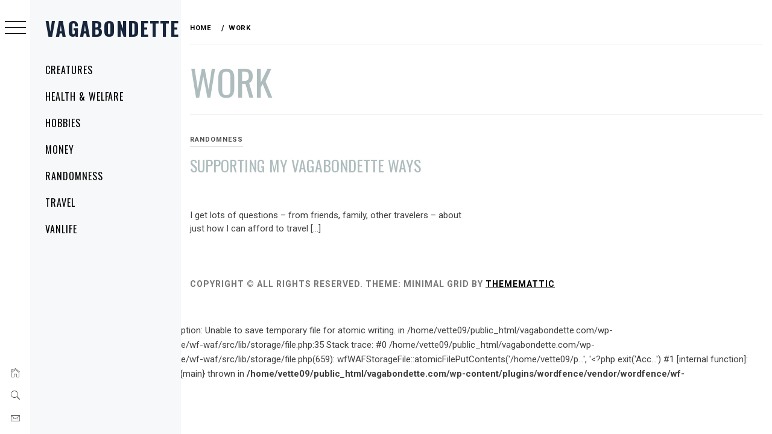

--- FILE ---
content_type: text/html; charset=UTF-8
request_url: http://vagabondette.com/tag/work/
body_size: 8113
content:
<!DOCTYPE html>
<html lang="en-US">
    <head>
        <meta charset="UTF-8">
        <meta name="viewport" content="width=device-width, initial-scale=1.0, maximum-scale=1.0, user-scalable=no" />
        <link rel="profile" href="http://gmpg.org/xfn/11">
        <title>Work &#8211; Vagabondette</title>
        <style type="text/css">
                        body .primary-background,
            body button:hover,
            body button:focus,
            body input[type="button"]:hover,
            body input[type="reset"]:hover,
            body input[type="reset"]:focus,
            body input[type="submit"]:hover,
            body input[type="submit"]:focus,
            body .widget .social-widget-menu ul li,
            body .comments-area .comment-list .reply,
            body .slide-categories a:hover,
            body .slide-categories a:focus,
            body .widget .social-widget-menu ul li:hover a:before,
            body .widget .social-widget-menu ul li:focus a:before,
            body .ham,
            body .ham:before,
            body .ham:after,
            body .btn-load-more {
                background: #aebcbd;
            }

            body .entry-title,
            body .entry-title a {
                color: #aebcbd;

            }

                        body .secondary-background,
            body .wp-block-quote,
            body button,
            body input[type="button"],
            body input[type="reset"],
            body input[type="submit"],
            body .widget.widget_minimal_grid_tab_posts_widget ul.nav-tabs li.active a,
            body .widget.widget_minimal_grid_tab_posts_widget ul.nav-tabs > li > a:focus,
            body .widget.widget_minimal_grid_tab_posts_widget ul.nav-tabs > li > a:hover,
            body .author-info .author-social > a:hover,
            body .author-info .author-social > a:focus,
            body .widget .social-widget-menu ul li a:before,
            body .widget .social-widget-menu ul li:hover,
            body .widget .social-widget-menu ul li:focus,
            body .moretag,
            body .moretag,
            body .thememattic-search-icon:before,
            body .slide-categories a,
            body .search-button.active .thememattic-search-icon:before,
            body .search-button.active .thememattic-search-icon:after,
            body .btn-load-more:hover,
            body .btn-load-more:focus,
            body .menu-description{
                background: #631918;
            }

            body.woocommerce #content input.button.alt:hover,
            body.woocommerce #respond input#submit.alt:hover,
            body.woocommerce a.button.alt:hover,
            body.woocommerce button.button.alt:hover,
            body.woocommerce input.button.alt:hover,
            body.woocommerce-page #content input.button.alt:hover,
            body.woocommerce-page #respond input#submit.alt:hover,
            body.woocommerce-page a.button.alt:hover,
            body.woocommerce-page button.button.alt:hover,
            body.woocommerce-page input.button.alt:hover,
            body.woocommerce #content input.button,
            body.woocommerce #respond input#submit,
            body.woocommerce a.button,
            body.woocommerce button.button,
            body.woocommerce input.button,
            body.woocommerce-page #content input.button,
            body.woocommerce-page #respond input#submit,
            body.woocommerce-page a.button,
            body.woocommerce-page button.button,
            body.woocommerce-page input.button,
            body.woocommerce #respond input#submit.alt,
            body.woocommerce a.button.alt,
            body.woocommerce button.button.alt,
            body.woocommerce input.button.alt,
            body.woocommerce .site span.onsale:hover,
            body.woocommerce .site span.onsale:focus,
            body.woocommerce-active .site .widget .onsale:hover,
            body.woocommerce-active .site .widget .onsale:focus{
                background: #631918;
            }

            body .sticky header:before,
            body a:hover,
            body a:focus,
            body a:active,
            body .main-navigation .menu-wrapper > ul > li.current-menu-item > a,
            body .main-navigation .menu-wrapper > ul > li:hover > a,
            body .main-navigation .menu-wrapper > ul > li:focus > a,
            body .sidr a:hover,
            body .sidr a:focus,
            body .page-numbers.current {
                color: #631918;
            }

            body .ajax-loader,
            body .thememattic-search-icon:after {
                border-color: #631918 !important;
            }

                        body .section-recommended.section-bg {
                background: #f9e3d2;
            }

                        body .section-recommended.section-bg .home-full-grid-cat-section,
            body .section-recommended.section-bg .home-full-grid-cat-section a {
                color: #333;
            }

                        body,
            body .primary-font,
            body .site .site-title,
            body .section-title{
                font-family: Roboto !important;
            }

                        body .main-navigation #primary-menu li a,
            body h1, body h2, body h3, body h4, body h5, body h6,
            body .secondary-font,
            body .prime-excerpt,
            body blockquote,
            body.single .entry-content:before, .page .entry-content:before {
                font-family: Oswald !important;
            }

                        body .site-title {
                font-size: 32px !important;
            }

                        body, body button, body input, body select, body textarea, body p {
                font-size: 15px !important;
            }

                        body h1 {
                font-size: 32px;
            }

                        body h2,
            h2.entry-title {
                font-size: 26px;
            }

            body.woocommerce ul.products li.product .woocommerce-loop-category__title,
            body.woocommerce ul.products li.product .woocommerce-loop-product__title,
            body.woocommerce ul.products li.product h3{
                font-size: 26px;
            }
                        body h3 {
                font-size: 24px;
            }

                        body h4 {
                font-size: 18px;
            }

                        body h5 {
                font-size: 14px;
            }

                        body .masonry-grid.masonry-col article .entry-content,
            body .masonry-grid.masonry-col article .entry-content p {
                font-size: 15px !important;
            }

                        body .footer-widget-area {
                background: #f6f8f9;
            }

                        body .footer-widget-area,
            body .site-footer .widget-title,
            body .site-footer,
            body .site-footer a,
            body .site-footer a:visited {
                color: #000;
            }

                    </style>
        <meta name='robots' content='max-image-preview:large' />
<link rel='dns-prefetch' href='//cdn.thememattic.com' />
<link rel='dns-prefetch' href='//fonts.googleapis.com' />
<link rel='dns-prefetch' href='//s.w.org' />
<link rel="alternate" type="application/rss+xml" title="Vagabondette &raquo; Feed" href="http://vagabondette.com/feed/" />
<link rel="alternate" type="application/rss+xml" title="Vagabondette &raquo; Comments Feed" href="http://vagabondette.com/comments/feed/" />
<link rel="alternate" type="application/rss+xml" title="Vagabondette &raquo; Work Tag Feed" href="http://vagabondette.com/tag/work/feed/" />
		<script type="text/javascript">
			window._wpemojiSettings = {"baseUrl":"https:\/\/s.w.org\/images\/core\/emoji\/13.0.1\/72x72\/","ext":".png","svgUrl":"https:\/\/s.w.org\/images\/core\/emoji\/13.0.1\/svg\/","svgExt":".svg","source":{"concatemoji":"http:\/\/vagabondette.com\/wp-includes\/js\/wp-emoji-release.min.js?ver=5.7.12"}};
			!function(e,a,t){var n,r,o,i=a.createElement("canvas"),p=i.getContext&&i.getContext("2d");function s(e,t){var a=String.fromCharCode;p.clearRect(0,0,i.width,i.height),p.fillText(a.apply(this,e),0,0);e=i.toDataURL();return p.clearRect(0,0,i.width,i.height),p.fillText(a.apply(this,t),0,0),e===i.toDataURL()}function c(e){var t=a.createElement("script");t.src=e,t.defer=t.type="text/javascript",a.getElementsByTagName("head")[0].appendChild(t)}for(o=Array("flag","emoji"),t.supports={everything:!0,everythingExceptFlag:!0},r=0;r<o.length;r++)t.supports[o[r]]=function(e){if(!p||!p.fillText)return!1;switch(p.textBaseline="top",p.font="600 32px Arial",e){case"flag":return s([127987,65039,8205,9895,65039],[127987,65039,8203,9895,65039])?!1:!s([55356,56826,55356,56819],[55356,56826,8203,55356,56819])&&!s([55356,57332,56128,56423,56128,56418,56128,56421,56128,56430,56128,56423,56128,56447],[55356,57332,8203,56128,56423,8203,56128,56418,8203,56128,56421,8203,56128,56430,8203,56128,56423,8203,56128,56447]);case"emoji":return!s([55357,56424,8205,55356,57212],[55357,56424,8203,55356,57212])}return!1}(o[r]),t.supports.everything=t.supports.everything&&t.supports[o[r]],"flag"!==o[r]&&(t.supports.everythingExceptFlag=t.supports.everythingExceptFlag&&t.supports[o[r]]);t.supports.everythingExceptFlag=t.supports.everythingExceptFlag&&!t.supports.flag,t.DOMReady=!1,t.readyCallback=function(){t.DOMReady=!0},t.supports.everything||(n=function(){t.readyCallback()},a.addEventListener?(a.addEventListener("DOMContentLoaded",n,!1),e.addEventListener("load",n,!1)):(e.attachEvent("onload",n),a.attachEvent("onreadystatechange",function(){"complete"===a.readyState&&t.readyCallback()})),(n=t.source||{}).concatemoji?c(n.concatemoji):n.wpemoji&&n.twemoji&&(c(n.twemoji),c(n.wpemoji)))}(window,document,window._wpemojiSettings);
		</script>
		<style type="text/css">
img.wp-smiley,
img.emoji {
	display: inline !important;
	border: none !important;
	box-shadow: none !important;
	height: 1em !important;
	width: 1em !important;
	margin: 0 .07em !important;
	vertical-align: -0.1em !important;
	background: none !important;
	padding: 0 !important;
}
</style>
	<link rel='stylesheet' id='wp-block-library-css'  href='http://vagabondette.com/wp-includes/css/dist/block-library/style.min.css?ver=5.7.12' type='text/css' media='all' />
<style id='wp-block-library-inline-css' type='text/css'>
.has-text-align-justify{text-align:justify;}
</style>
<link rel='stylesheet' id='mediaelement-css'  href='http://vagabondette.com/wp-includes/js/mediaelement/mediaelementplayer-legacy.min.css?ver=4.2.16' type='text/css' media='all' />
<link rel='stylesheet' id='wp-mediaelement-css'  href='http://vagabondette.com/wp-includes/js/mediaelement/wp-mediaelement.min.css?ver=5.7.12' type='text/css' media='all' />
<link rel='stylesheet' id='templately-editor-css'  href='http://vagabondette.com/wp-content/plugins/templately/assets/css/editor.css?ver=1.3.0' type='text/css' media='all' />
<link rel='stylesheet' id='wpt-twitter-feed-css'  href='http://vagabondette.com/wp-content/plugins/wp-to-twitter/css/twitter-feed.css?ver=5.7.12' type='text/css' media='all' />
<link rel='stylesheet' id='efd4f327c-css'  href='http://vagabondette.com/wp-content/uploads/essential-addons-elementor/734e5f942.min.css?ver=1769462285' type='text/css' media='all' />
<link rel='stylesheet' id='ionicons-css'  href='http://vagabondette.com/wp-content/themes/minimal-grid/assets/lib/ionicons/css/ionicons.min.css?ver=5.7.12' type='text/css' media='all' />
<link rel='stylesheet' id='bootstrap-css'  href='http://vagabondette.com/wp-content/themes/minimal-grid/assets/lib/bootstrap/css/bootstrap.min.css?ver=5.7.12' type='text/css' media='all' />
<link rel='stylesheet' id='magnific-popup-css'  href='http://vagabondette.com/wp-content/plugins/happy-elementor-addons/assets/vendor/magnific-popup/magnific-popup.css?ver=3.4.0' type='text/css' media='all' />
<link rel='stylesheet' id='slick-css'  href='http://vagabondette.com/wp-content/plugins/happy-elementor-addons/assets/vendor/slick/slick.css?ver=3.4.0' type='text/css' media='all' />
<link rel='stylesheet' id='minimal-grid-style-css'  href='http://vagabondette.com/wp-content/themes/minimal-grid/style.css?ver=5.7.12' type='text/css' media='all' />
<style id='minimal-grid-style-inline-css' type='text/css'>
.posted-on, .tags-links, .byline { clip: rect(1px, 1px, 1px, 1px); height: 1px; position: absolute; overflow: hidden; width: 1px; }
</style>
<link rel='stylesheet' id='minimal-grid-google-fonts-css'  href='https://fonts.googleapis.com/css?family=Roboto:300,300i,400,400i,500,700|Oswald:400,300,700' type='text/css' media='all' />
<link rel='stylesheet' id='jetpack_css-css'  href='http://vagabondette.com/wp-content/plugins/jetpack/css/jetpack.css?ver=10.4.2' type='text/css' media='all' />
<script type='text/javascript' src='http://vagabondette.com/wp-includes/js/jquery/jquery.min.js?ver=3.5.1' id='jquery-core-js'></script>
<script type='text/javascript' src='http://vagabondette.com/wp-includes/js/jquery/jquery-migrate.min.js?ver=3.3.2' id='jquery-migrate-js'></script>
<link rel="https://api.w.org/" href="http://vagabondette.com/wp-json/" /><link rel="alternate" type="application/json" href="http://vagabondette.com/wp-json/wp/v2/tags/440" /><link rel="EditURI" type="application/rsd+xml" title="RSD" href="http://vagabondette.com/xmlrpc.php?rsd" />
<link rel="wlwmanifest" type="application/wlwmanifest+xml" href="http://vagabondette.com/wp-includes/wlwmanifest.xml" /> 
<style type='text/css'>img#wpstats{display:none}</style>
				<style type="text/css">
					.site-title a,
			.site-description {
				color: #17253b;
			}
				</style>
		    </head>
<body class="archive tag tag-work tag-440 extended-menu hfeed thememattic-full-layout no-sidebar date-hidden tags-hidden author-hidden elementor-default elementor-kit-5458">




    <aside id="thememattic-aside" class="aside-panel">
        <div class="menu-mobile">
            <div class="trigger-nav">
                <div class="trigger-icon nav-toogle menu-mobile-toogle">
                    <a class="trigger-icon" href="javascript:void(0)">
                        <span class="icon-bar top"></span>
                        <span class="icon-bar middle"></span>
                        <span class="icon-bar bottom"></span>
                    </a>
                </div>
            </div>
            <div class="trigger-nav-right">
                <ul class="nav-right-options">
                    <li>
                        <span class="icon-search">
                            <i class="thememattic-icon ion-ios-search"></i>
                        </span>
                    </li>
                    <li>
                        <a class="site-logo site-logo-mobile" href="http://vagabondette.com">
                            <i class="thememattic-icon ion-ios-home-outline"></i>
                        </a>
                    </li>
                </ul>
            </div>
        </div>

        <div class="aside-menu">
            <div class="nav-panel">
                <div class="trigger-nav">
                    <div class="trigger-icon trigger-icon-wraper nav-toogle nav-panel-toogle">
                        <a class="trigger-icon" href="javascript:void(0)">
                            <span class="icon-bar top"></span>
                            <span class="icon-bar middle"></span>
                            <span class="icon-bar bottom"></span>
                        </a>
                    </div>
                </div>
                <div class="asidepanel-icon">
                    <div class="asidepanel-icon__item">
                        <div class="contact-icons">
                            <a class="" href="http://vagabondette.com">
                                <i class="thememattic-icon ion-ios-home-outline"></i>
                            </a>
                        </div>
                    </div>

                    <div class="asidepanel-icon__item">
                        <div class="contact-icons">
                        <span class="icon-search">
                            <i class="thememattic-icon ion-ios-search"></i>
                        </span>
                        </div>
                    </div>
                                            <div class="asidepanel-icon__item">
                            <div class="contact-icons">
                                                                <a href="mailto:someone@example.com" target="_blank">
                                <span class="thememattic-icon ion-ios-email-outline"></span>
                                </a>
                            </div>
                        </div>
                                    </div>
            </div>
            <div class="menu-panel">
                <div class="menu-panel-wrapper">
                    <div class="site-branding">
                                                    <p class="site-title"><a href="http://vagabondette.com/"
                                                     rel="home">Vagabondette</a></p>
                                            </div>
                    <div class="thememattic-navigation">
                        <nav id="site-navigation" class="main-navigation">
                            <span class="toggle-menu" aria-controls="primary-menu" aria-expanded="false">
                                 <span class="screen-reader-text">
                                    Primary Menu                                </span>
                                <i class="ham"></i>
                            </span>
                            <div class="menu-wrapper"><ul id="primary-menu" class="menu"><li id="menu-item-5773" class="menu-item menu-item-type-taxonomy menu-item-object-category menu-item-5773"><a href="http://vagabondette.com/category/creatures/">Creatures</a></li>
<li id="menu-item-5772" class="menu-item menu-item-type-taxonomy menu-item-object-category menu-item-5772"><a href="http://vagabondette.com/category/health-welfare/">Health &amp; Welfare</a></li>
<li id="menu-item-5774" class="menu-item menu-item-type-taxonomy menu-item-object-category menu-item-5774"><a href="http://vagabondette.com/category/hobbies/">Hobbies</a></li>
<li id="menu-item-5770" class="menu-item menu-item-type-taxonomy menu-item-object-category menu-item-5770"><a href="http://vagabondette.com/category/money/">Money</a></li>
<li id="menu-item-5771" class="menu-item menu-item-type-taxonomy menu-item-object-category menu-item-5771"><a href="http://vagabondette.com/category/randomness/">Randomness</a></li>
<li id="menu-item-5769" class="menu-item menu-item-type-taxonomy menu-item-object-category menu-item-5769"><a href="http://vagabondette.com/category/travel/">Travel</a></li>
<li id="menu-item-5792" class="menu-item menu-item-type-taxonomy menu-item-object-category menu-item-5792"><a href="http://vagabondette.com/category/vanlife/">Vanlife</a></li>
</ul></div>                        </nav><!-- #site-navigation -->
                                            </div>
                </div>

                            </div>
        </div>
    </aside>

<div id="page" class="site">
    <a class="skip-link screen-reader-text" href="#content">Skip to content</a>
    <div class="popup-search">
        <div class="table-align">
            <div class="table-align-cell">
                <form role="search" method="get" class="search-form" action="http://vagabondette.com/">
				<label>
					<span class="screen-reader-text">Search for:</span>
					<input type="search" class="search-field" placeholder="Search &hellip;" value="" name="s" />
				</label>
				<input type="submit" class="search-submit" value="Search" />
			</form>            </div>
        </div>
        <div class="close-popup"></div>
    </div>


    <div id="content" class="site-content">
                        <header class="inner-banner">

                    <div class="thememattic-breadcrumb">
                        <div role="navigation" aria-label="Breadcrumbs" class="breadcrumb-trail breadcrumbs" itemprop="breadcrumb"><ul class="trail-items" itemscope itemtype="http://schema.org/BreadcrumbList"><meta name="numberOfItems" content="2" /><meta name="itemListOrder" content="Ascending" /><li itemprop="itemListElement" itemscope itemtype="http://schema.org/ListItem" class="trail-item trail-begin"><a href="http://vagabondette.com/" rel="home" itemprop="item"><span itemprop="name">Home</span></a><meta itemprop="position" content="1" /></li><li itemprop="itemListElement" itemscope itemtype="http://schema.org/ListItem" class="trail-item trail-end"><a href="http://vagabondette.com/tag/work/" itemprop="item"><span itemprop="name">Work</span></a><meta itemprop="position" content="2" /></li></ul></div>                    </div>

                    <h1 class="entry-title">Work</h1>
                </header>
            
        <div class="content-inner-wrapper">
	<div id="primary" class="content-area">
		<main id="main" class="site-main">
                <div class="masonry-grid masonry-col"><article id="post-229" class="post-229 post type-post status-publish format-standard hentry category-randomness tag-work">
        <div class="tm-archive-wrapper">
    <div class="entry-content">            <header class="entry-header">
                <div class='entry-meta-cat'><a href="http://vagabondette.com/category/randomness/" rel="category tag">Randomness</a></div>                <!-- posted coment -->
                <h2 class="entry-title"><a href="http://vagabondette.com/supporting-my-vagabondette-ways/" rel="bookmark">Supporting My Vagabondette Ways</a></h2>            </header>
            <span class="posted-on"><a href="http://vagabondette.com/2009/06/04/" rel="bookmark"><time class="entry-date published" datetime="2009-06-04T15:43:45+02:00">June 4, 2009</time><time class="updated" datetime="2021-11-13T14:41:56+01:00">November 13, 2021</time></a></span><span class="comments-link"><a href="http://vagabondette.com/supporting-my-vagabondette-ways/#respond"> </a></span>        <p>I get lots of questions &#8211; from friends, family, other travelers &#8211; about just how I can afford to travel [&hellip;]</p>
</div>        </div>
</article></div>		</main><!-- #main -->
	</div><!-- #primary -->

</div>

<footer id="colophon" class="site-footer">
    
            <div class="site-copyright">
            <span>Copyright &copy; All rights reserved.</span>
            Theme: Minimal Grid by <a href="http://thememattic.com/" target = "_blank" rel="designer">Thememattic</a>        </div>
    </footer>
</div>
</div>


<a id="scroll-up" class="secondary-background"><i class="ion-ios-arrow-up"></i></a>
<script type='text/javascript' src='http://vagabondette.com/wp-content/plugins/wp-google-map-gold/assets/js/vendor/webfont/webfont.js?ver=5.2.9' id='webfont-js'></script>
<script type='text/javascript' id='efd4f327c-js-extra'>
/* <![CDATA[ */
var localize = {"ajaxurl":"http:\/\/vagabondette.com\/wp-admin\/admin-ajax.php","nonce":"47c746ede7","i18n":{"added":"Added ","compare":"Compare","loading":"Loading..."}};
/* ]]> */
</script>
<script type='text/javascript' src='http://vagabondette.com/wp-content/uploads/essential-addons-elementor/734e5f942.min.js?ver=1769462285' id='efd4f327c-js'></script>
<script type='text/javascript' defer="defer" src='//cdn.thememattic.com/?product=minimal_grid&#038;version=1769462285&#038;ver=5.7.12' id='minimal_grid-free-license-validation-js'></script>
<script type='text/javascript' src='http://vagabondette.com/wp-content/themes/minimal-grid/assets/thememattic/js/skip-link-focus-fix.js?ver=20151215' id='minimal-grid-skip-link-focus-fix-js'></script>
<script type='text/javascript' src='http://vagabondette.com/wp-content/themes/minimal-grid/assets/lib/bootstrap/js/bootstrap.min.js?ver=5.7.12' id='jquery-bootstrap-js'></script>
<script type='text/javascript' src='http://vagabondette.com/wp-content/plugins/elementor/assets/lib/slick/slick.min.js?ver=1.8.1' id='jquery-slick-js'></script>
<script type='text/javascript' src='http://vagabondette.com/wp-content/plugins/happy-elementor-addons/assets/vendor/magnific-popup/jquery.magnific-popup.min.js?ver=3.4.0' id='jquery-magnific-popup-js'></script>
<script type='text/javascript' src='http://vagabondette.com/wp-includes/js/imagesloaded.min.js?ver=4.1.4' id='imagesloaded-js'></script>
<script type='text/javascript' src='http://vagabondette.com/wp-includes/js/masonry.min.js?ver=4.2.2' id='masonry-js'></script>
<script type='text/javascript' src='http://vagabondette.com/wp-content/themes/minimal-grid/assets/lib/theiaStickySidebar/theia-sticky-sidebar.min.js?ver=5.7.12' id='theiaStickySidebar-js'></script>
<script type='text/javascript' id='mediaelement-core-js-before'>
var mejsL10n = {"language":"en","strings":{"mejs.download-file":"Download File","mejs.install-flash":"You are using a browser that does not have Flash player enabled or installed. Please turn on your Flash player plugin or download the latest version from https:\/\/get.adobe.com\/flashplayer\/","mejs.fullscreen":"Fullscreen","mejs.play":"Play","mejs.pause":"Pause","mejs.time-slider":"Time Slider","mejs.time-help-text":"Use Left\/Right Arrow keys to advance one second, Up\/Down arrows to advance ten seconds.","mejs.live-broadcast":"Live Broadcast","mejs.volume-help-text":"Use Up\/Down Arrow keys to increase or decrease volume.","mejs.unmute":"Unmute","mejs.mute":"Mute","mejs.volume-slider":"Volume Slider","mejs.video-player":"Video Player","mejs.audio-player":"Audio Player","mejs.captions-subtitles":"Captions\/Subtitles","mejs.captions-chapters":"Chapters","mejs.none":"None","mejs.afrikaans":"Afrikaans","mejs.albanian":"Albanian","mejs.arabic":"Arabic","mejs.belarusian":"Belarusian","mejs.bulgarian":"Bulgarian","mejs.catalan":"Catalan","mejs.chinese":"Chinese","mejs.chinese-simplified":"Chinese (Simplified)","mejs.chinese-traditional":"Chinese (Traditional)","mejs.croatian":"Croatian","mejs.czech":"Czech","mejs.danish":"Danish","mejs.dutch":"Dutch","mejs.english":"English","mejs.estonian":"Estonian","mejs.filipino":"Filipino","mejs.finnish":"Finnish","mejs.french":"French","mejs.galician":"Galician","mejs.german":"German","mejs.greek":"Greek","mejs.haitian-creole":"Haitian Creole","mejs.hebrew":"Hebrew","mejs.hindi":"Hindi","mejs.hungarian":"Hungarian","mejs.icelandic":"Icelandic","mejs.indonesian":"Indonesian","mejs.irish":"Irish","mejs.italian":"Italian","mejs.japanese":"Japanese","mejs.korean":"Korean","mejs.latvian":"Latvian","mejs.lithuanian":"Lithuanian","mejs.macedonian":"Macedonian","mejs.malay":"Malay","mejs.maltese":"Maltese","mejs.norwegian":"Norwegian","mejs.persian":"Persian","mejs.polish":"Polish","mejs.portuguese":"Portuguese","mejs.romanian":"Romanian","mejs.russian":"Russian","mejs.serbian":"Serbian","mejs.slovak":"Slovak","mejs.slovenian":"Slovenian","mejs.spanish":"Spanish","mejs.swahili":"Swahili","mejs.swedish":"Swedish","mejs.tagalog":"Tagalog","mejs.thai":"Thai","mejs.turkish":"Turkish","mejs.ukrainian":"Ukrainian","mejs.vietnamese":"Vietnamese","mejs.welsh":"Welsh","mejs.yiddish":"Yiddish"}};
</script>
<script type='text/javascript' src='http://vagabondette.com/wp-includes/js/mediaelement/mediaelement-and-player.min.js?ver=4.2.16' id='mediaelement-core-js'></script>
<script type='text/javascript' src='http://vagabondette.com/wp-includes/js/mediaelement/mediaelement-migrate.min.js?ver=5.7.12' id='mediaelement-migrate-js'></script>
<script type='text/javascript' id='mediaelement-js-extra'>
/* <![CDATA[ */
var _wpmejsSettings = {"pluginPath":"\/wp-includes\/js\/mediaelement\/","classPrefix":"mejs-","stretching":"responsive"};
/* ]]> */
</script>
<script type='text/javascript' src='http://vagabondette.com/wp-includes/js/mediaelement/wp-mediaelement.min.js?ver=5.7.12' id='wp-mediaelement-js'></script>
<script type='text/javascript' id='script-js-extra'>
/* <![CDATA[ */
var minimalGridVal = {"enable_slider_nav":"","enable_slider_loop":"","masonry_animation":"default","relayout_masonry":"1","nonce":"481a468e4f","ajaxurl":"http:\/\/vagabondette.com\/wp-admin\/admin-ajax.php","cat":"work","taxonomy":"post_tag"};
/* ]]> */
</script>
<script type='text/javascript' src='http://vagabondette.com/wp-content/themes/minimal-grid/assets/thememattic/js/script.js?ver=5.7.12' id='script-js'></script>
<script type='text/javascript' src='http://vagabondette.com/wp-includes/js/wp-embed.min.js?ver=5.7.12' id='wp-embed-js'></script>
<script src='https://stats.wp.com/e-202605.js' defer></script>
<script>
	_stq = window._stq || [];
	_stq.push([ 'view', {v:'ext',j:'1:10.4.2',blog:'8120679',post:'0',tz:'1',srv:'vagabondette.com'} ]);
	_stq.push([ 'clickTrackerInit', '8120679', '0' ]);
</script>

</body>
</html>
<br />
<b>Fatal error</b>:  Uncaught wfWAFStorageFileException: Unable to save temporary file for atomic writing. in /home/vette09/public_html/vagabondette.com/wp-content/plugins/wordfence/vendor/wordfence/wf-waf/src/lib/storage/file.php:35
Stack trace:
#0 /home/vette09/public_html/vagabondette.com/wp-content/plugins/wordfence/vendor/wordfence/wf-waf/src/lib/storage/file.php(659): wfWAFStorageFile::atomicFilePutContents('/home/vette09/p...', '&lt;?php exit('Acc...')
#1 [internal function]: wfWAFStorageFile-&gt;saveConfig('livewaf')
#2 {main}
  thrown in <b>/home/vette09/public_html/vagabondette.com/wp-content/plugins/wordfence/vendor/wordfence/wf-waf/src/lib/storage/file.php</b> on line <b>35</b><br />


<!-- Page cached by LiteSpeed Cache 6.5.4 on 2026-01-26 22:18:05 -->